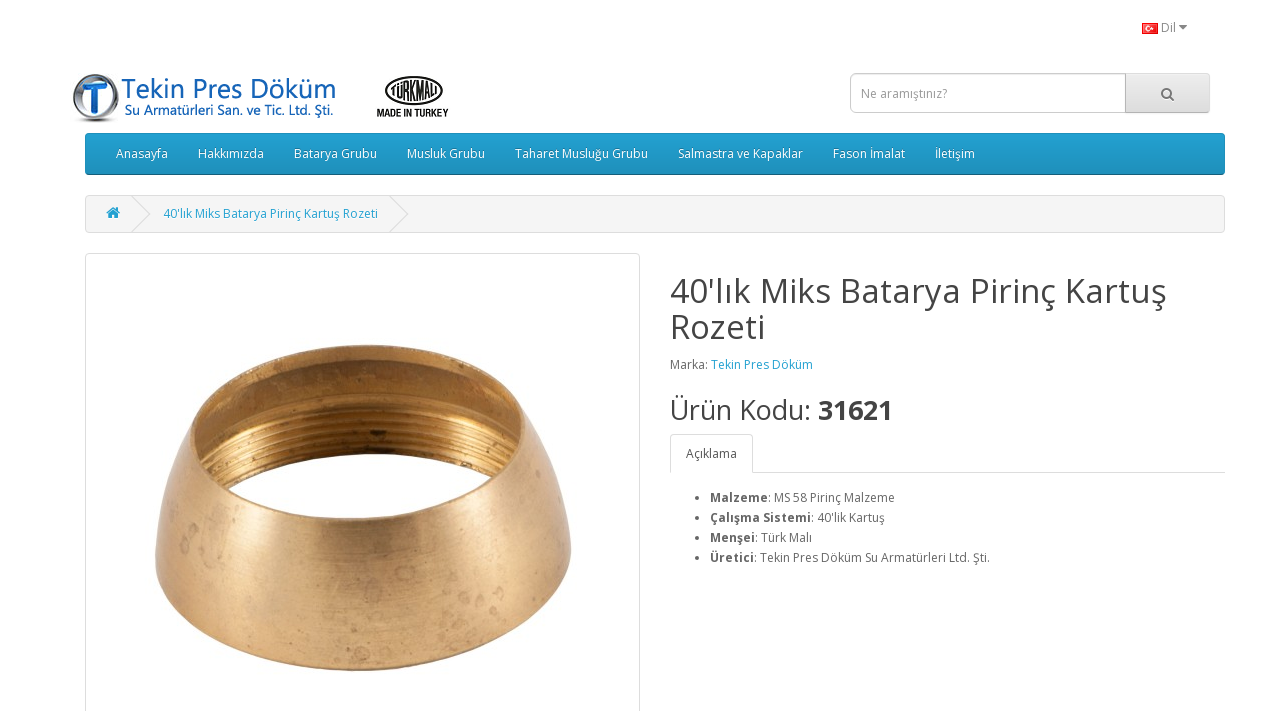

--- FILE ---
content_type: text/html; charset=utf-8
request_url: http://www.tekinpres.com.tr/40-mm-ceramic-disc-cartridge-mixer-faucet-brass-cartridge-cap
body_size: 4508
content:
<!DOCTYPE html>
<!--[if IE]><![endif]-->
<!--[if IE 8 ]><html dir="ltr" lang="tr" class="ie8"><![endif]-->
<!--[if IE 9 ]><html dir="ltr" lang="tr" class="ie9"><![endif]-->
<!--[if (gt IE 9)|!(IE)]><!-->
<html dir="ltr" lang="tr">
<!--<![endif]-->
<head>
<meta charset="UTF-8" />
<meta name="viewport" content="width=device-width, initial-scale=1">
<meta http-equiv="X-UA-Compatible" content="IE=edge">
<title>40'lık Miks Batarya Pirinç Kartuş Rozeti</title>
<base href="http://www.tekinpres.com.tr/" /><meta name="description" content="Malzeme: MS 58 Pirinç Malzeme, Çalışma Sistemi: 40'lik Kartuş, Menşei: Türk Malı, Üretici: Tekin Pres Döküm Su Armatürleri Ltd. Şti." /><meta name="keywords" content="MS 58 Pirinç Malzeme, 40'lik Kartuş, Türk Malı, Tekin Pres Döküm Su Armatürleri Ltd. Şti." /><script src="catalog/view/javascript/jquery/jquery-2.1.1.min.js" type="text/javascript"></script>
<link href="catalog/view/javascript/bootstrap/css/bootstrap.min.css" rel="stylesheet" media="screen" />
<script src="catalog/view/javascript/bootstrap/js/bootstrap.min.js" type="text/javascript"></script>
<link href="catalog/view/javascript/font-awesome/css/font-awesome.min.css" rel="stylesheet" type="text/css" />
<link href="//fonts.googleapis.com/css?family=Open+Sans:400,400i,300,700" rel="stylesheet" type="text/css" />
<link href="catalog/view/theme/default/stylesheet/stylesheet.css" rel="stylesheet"><link href="catalog/view/javascript/jquery/magnific/magnific-popup.css" type="text/css" rel="stylesheet" media="screen" /><link href="catalog/view/javascript/jquery/datetimepicker/bootstrap-datetimepicker.min.css" type="text/css" rel="stylesheet" media="screen" /><script src="catalog/view/javascript/jquery/magnific/jquery.magnific-popup.min.js" type="text/javascript"></script><script src="catalog/view/javascript/jquery/datetimepicker/moment/moment.min.js" type="text/javascript"></script><script src="catalog/view/javascript/jquery/datetimepicker/moment/moment-with-locales.min.js" type="text/javascript"></script><script src="catalog/view/javascript/jquery/datetimepicker/bootstrap-datetimepicker.min.js" type="text/javascript"></script><script src="catalog/view/javascript/common.js" type="text/javascript"></script><link href="http://www.tekinpres.com.tr/40lik-miks-batarya-kartus-rozeti" rel="canonical" /><link href="http://www.tekinpres.com.tr/image/catalog/tekra.png" rel="icon" /><!-- Google tag (gtag.js) -->
<script async src="https://www.googletagmanager.com/gtag/js?id=G-90DMHKYQSV"></script>
<script>
  window.dataLayer = window.dataLayer || [];
  function gtag(){dataLayer.push(arguments);}
  gtag('js', new Date());

  gtag('config', 'G-90DMHKYQSV');
</script></head>
<body>
<nav id="top">
  <div class="container"> 
    <div id="top-links" class="nav pull-right">
      <ul class="list-inline">
        <li><div class="pull-left">
  <form action="http://www.tekinpres.com.tr/index.php?route=common/language/language" method="post" enctype="multipart/form-data" id="form-language">
    <div class="btn-group">
      <button class="btn btn-link dropdown-toggle" data-toggle="dropdown"> 
      <img src="catalog/language/tr-tr/tr-tr.png" alt="Türkçe" title="Türkçe">      <span class="hidden-xs hidden-sm hidden-md">Dil</span>&nbsp;<i class="fa fa-caret-down"></i></button>
      <ul class="dropdown-menu">        <li>
          <button class="btn btn-link btn-block language-select" type="button" name="tr-tr"><img src="catalog/language/tr-tr/tr-tr.png" alt="Türkçe" title="Türkçe" />Türkçe</button>
        </li>        <li>
          <button class="btn btn-link btn-block language-select" type="button" name="en-gb"><img src="catalog/language/en-gb/en-gb.png" alt="English" title="English" />English</button>
        </li>      </ul>
    </div>
    <input type="hidden" name="code" value="" />
    <input type="hidden" name="redirect" value="http://www.tekinpres.com.tr/40lik-miks-batarya-kartus-rozeti" />
  </form>
</div></li>
     </ul>
    </div>
  </div>
</nav>
  <div class="container" style="padding-top:10px;">
    <header>
    <div class="row">
      <div class="col-sm-8">
        <div id="logo"><a href="http://www.tekinpres.com.tr/index.php?route=common/home"><img src="http://www.tekinpres.com.tr/image/catalog/tekinpres.png" title="Tekin Pres Döküm Su Armatürleri" alt="Tekin Pres Döküm Su Armatürleri" class="img-responsive" /></a></div>
      </div>
      <div class="col-sm-4"><div id="search" class="input-group">
  <input type="text" name="search" value="" placeholder="Ne aramıştınız?" class="form-control input-lg" />
  <span class="input-group-btn">
    <button type="button" class="btn btn-default btn-lg"><i class="fa fa-search"></i></button>
  </span>
</div></div>
    </div>
</header><div class="container">
  <nav id="menu" class="navbar">
    <div class="navbar-header"><span id="category" class="visible-xs">Kategoriler</span>
      <button type="button" class="btn btn-navbar navbar-toggle" data-toggle="collapse" data-target=".navbar-ex1-collapse"><i class="fa fa-bars"></i></button>
    </div>
    <div class="collapse navbar-collapse navbar-ex1-collapse">
      <ul class="nav navbar-nav">
        <li><a href="http://www.tekinpres.com.tr/index.php?route=common/home">Anasayfa</a></li>
        <li><a href="http://www.tekinpres.com.tr/hakkimizda">Hakkımızda</a></li>        <li class="dropdown"><a href="http://www.tekinpres.com.tr/batarya-grubu" class="dropdown-toggle" data-toggle="dropdown">Batarya Grubu</a>
          <div class="dropdown-menu">
            <div class="dropdown-inner">              <ul class="list-unstyled">                <li><a href="http://www.tekinpres.com.tr/batarya-grubu/bataryalar">Montajlı Bataryalar (43)</a></li>                <li><a href="http://www.tekinpres.com.tr/batarya-grubu/batarya-govdeleri">Batarya Gövdeleri (26)</a></li>                <li><a href="http://www.tekinpres.com.tr/batarya-grubu/batarya-govdeleri-kromlu">Batarya Gövdeleri (Kromlu) (20)</a></li>                <li><a href="http://www.tekinpres.com.tr/batarya-grubu/batarya-ek-parcalari">Batarya Parçaları (22)</a></li>                <li><a href="http://www.tekinpres.com.tr/batarya-grubu/batarya-ek-parcalari-kromlu">Batarya Parçaları (Kromlu) (11)</a></li>              </ul></div>
            <a href="http://www.tekinpres.com.tr/batarya-grubu" class="see-all">Tümünü GösterBatarya Grubu</a> </div>
        </li>        <li class="dropdown"><a href="http://www.tekinpres.com.tr/musluk-grubu" class="dropdown-toggle" data-toggle="dropdown">Musluk Grubu</a>
          <div class="dropdown-menu">
            <div class="dropdown-inner">              <ul class="list-unstyled">                <li><a href="http://www.tekinpres.com.tr/musluk-grubu/musluklar">Musluklar (10)</a></li>                <li><a href="http://www.tekinpres.com.tr/musluk-grubu/musluk-govdeleri">Musluk Gövdeleri (9)</a></li>                <li><a href="http://www.tekinpres.com.tr/musluk-grubu/musluk-govdeleri-kromlu">Musluk Gövdeleri (Kromlu) (6)</a></li>                <li><a href="http://www.tekinpres.com.tr/musluk-grubu/musluk-ek-parcalari">Musluk Parçaları (4)</a></li>              </ul></div>
            <a href="http://www.tekinpres.com.tr/musluk-grubu" class="see-all">Tümünü GösterMusluk Grubu</a> </div>
        </li>        <li class="dropdown"><a href="http://www.tekinpres.com.tr/taharet-muslugu-grubu" class="dropdown-toggle" data-toggle="dropdown">Taharet Musluğu Grubu</a>
          <div class="dropdown-menu">
            <div class="dropdown-inner">              <ul class="list-unstyled">                <li><a href="http://www.tekinpres.com.tr/taharet-muslugu-grubu/taharet-musluklari">Taharet Muslukları (8)</a></li>                <li><a href="http://www.tekinpres.com.tr/taharet-muslugu-grubu/taharet-muslugu-govdeleri">Taharet Musluğu Gövdeleri (6)</a></li>                <li><a href="http://www.tekinpres.com.tr/taharet-muslugu-grubu/taharet-muslugu-govdesi-kromlu">Taharet Musluğu Gövdeleri (Kromlu) (6)</a></li>                <li><a href="http://www.tekinpres.com.tr/taharet-muslugu-grubu/taharet-muslugu-ek-parcalari">Taharet Musluğu Parçaları (2)</a></li>              </ul></div>
            <a href="http://www.tekinpres.com.tr/taharet-muslugu-grubu" class="see-all">Tümünü GösterTaharet Musluğu Grubu</a> </div>
        </li>        <li class="dropdown"><a href="http://www.tekinpres.com.tr/salmastra-kapak" class="dropdown-toggle" data-toggle="dropdown">Salmastra ve Kapaklar</a>
          <div class="dropdown-menu">
            <div class="dropdown-inner">              <ul class="list-unstyled">                <li><a href="http://www.tekinpres.com.tr/salmastra-kapak/kapaklar">Kapaklar (3)</a></li>                <li><a href="http://www.tekinpres.com.tr/salmastra-kapak/salmastralar">Salmastralar (12)</a></li>              </ul></div>
            <a href="http://www.tekinpres.com.tr/salmastra-kapak" class="see-all">Tümünü GösterSalmastra ve Kapaklar</a> </div>
        </li>        <li class="dropdown"><a href="http://www.tekinpres.com.tr/fason-imalat" class="dropdown-toggle" data-toggle="dropdown">Fason İmalat</a>
          <div class="dropdown-menu">
            <div class="dropdown-inner">              <ul class="list-unstyled">                <li><a href="http://www.tekinpres.com.tr/fason-imalat/cnc-isleri">CNC İşleri (1)</a></li>                <li><a href="http://www.tekinpres.com.tr/fason-imalat/pirinc-(sari)-baski-isleri">Pirinç (Sarı) Baskı İşleri (0)</a></li>                <li><a href="http://www.tekinpres.com.tr/fason-imalat/torna-isleri">Torna İşleri (0)</a></li>              </ul></div>
            <a href="http://www.tekinpres.com.tr/fason-imalat" class="see-all">Tümünü GösterFason İmalat</a> </div>
        </li>        <li><a href="http://www.tekinpres.com.tr/index.php?route=information/contact">İletişim</a></li>
      </ul>
    </div>
  </nav>
</div> 

<div id="product-product" class="container">
  <ul class="breadcrumb">    <li><a href="http://www.tekinpres.com.tr/index.php?route=common/home"><i class="fa fa-home"></i></a></li>    <li><a href="http://www.tekinpres.com.tr/40lik-miks-batarya-kartus-rozeti">40'lık Miks Batarya Pirinç Kartuş Rozeti</a></li>  </ul>
  <div class="row">    <div id="content" class="col-sm-12">
      <div class="row">        <div class="col-sm-6">          <ul class="thumbnails">            <li><a class="thumbnail" href="http://www.tekinpres.com.tr/image/cache/catalog/urun/880004-500x500.jpg" title="40'lık Miks Batarya Pirinç Kartuş Rozeti"><img  src="http://www.tekinpres.com.tr/image/cache/catalog/urun/880004-500x500.jpg" title="40'lık Miks Batarya Pirinç Kartuş Rozeti" alt="40'lık Miks Batarya Pirinç Kartuş Rozeti" /></a></li>          </ul>          
        </div>        <div class="col-sm-6">
          <h1>40'lık Miks Batarya Pirinç Kartuş Rozeti</h1>
          <ul class="list-unstyled">            <li>Marka: <a href="http://www.tekinpres.com.tr/tekin-pres-dokum-su-armaturleri">Tekin Pres Döküm</a></li>            <li><h2>Ürün Kodu: <b>31621               </b></h2></li>          </ul>
          <ul class="nav nav-tabs">
            <li class="active"><a href="#tab-description" data-toggle="tab">Açıklama</a></li>          </ul>
          <div class="tab-content">
            <div class="tab-pane active" id="tab-description"><ul><li><b>Malzeme</b>: MS 58 Pirinç Malzeme</li><li><b>Çalışma Sistemi</b>: 40'lik Kartuş</li><li><b>Menşei</b>: Türk Malı</li><li><b>Üretici</b>: Tekin Pres Döküm Su Armatürleri Ltd. Şti.</li></ul></div></div>          <div id="product"></div> </div>
      </div></div></div>
</div>
<script type="text/javascript"><!--
$('select[name=\'recurring_id\'], input[name="quantity"]').change(function(){
	$.ajax({
		url: 'index.php?route=product/product/getRecurringDescription',
		type: 'post',
		data: $('input[name=\'product_id\'], input[name=\'quantity\'], select[name=\'recurring_id\']'),
		dataType: 'json',
		beforeSend: function() {
			$('#recurring-description').html('');
		},
		success: function(json) {
			$('.alert-dismissible, .text-danger').remove();

			if (json['success']) {
				$('#recurring-description').html(json['success']);
			}
		}
	});
});
//--></script> 
<script type="text/javascript"><!--
$('#button-cart').on('click', function() {
	$.ajax({
		url: 'index.php?route=checkout/cart/add',
		type: 'post',
		data: $('#product input[type=\'text\'], #product input[type=\'hidden\'], #product input[type=\'radio\']:checked, #product input[type=\'checkbox\']:checked, #product select, #product textarea'),
		dataType: 'json',
		beforeSend: function() {
			$('#button-cart').button('loading');
		},
		complete: function() {
			$('#button-cart').button('reset');
		},
		success: function(json) {
			$('.alert-dismissible, .text-danger').remove();
			$('.form-group').removeClass('has-error');

			if (json['error']) {
				if (json['error']['option']) {
					for (i in json['error']['option']) {
						var element = $('#input-option' + i.replace('_', '-'));

						if (element.parent().hasClass('input-group')) {
							element.parent().after('<div class="text-danger">' + json['error']['option'][i] + '</div>');
						} else {
							element.after('<div class="text-danger">' + json['error']['option'][i] + '</div>');
						}
					}
				}

				if (json['error']['recurring']) {
					$('select[name=\'recurring_id\']').after('<div class="text-danger">' + json['error']['recurring'] + '</div>');
				}

				// Highlight any found errors
				$('.text-danger').parent().addClass('has-error');
			}

			if (json['success']) {
				$('.breadcrumb').after('<div class="alert alert-success alert-dismissible">' + json['success'] + '<button type="button" class="close" data-dismiss="alert">&times;</button></div>');

				$('#cart > button').html('<span id="cart-total"><i class="fa fa-shopping-cart"></i> ' + json['total'] + '</span>');

				$('html, body').animate({ scrollTop: 0 }, 'slow');

				$('#cart > ul').load('index.php?route=common/cart/info ul li');
			}
		},
        error: function(xhr, ajaxOptions, thrownError) {
            alert(thrownError + "\r\n" + xhr.statusText + "\r\n" + xhr.responseText);
        }
	});
});
//--></script> 
<script type="text/javascript"><!--
$('.date').datetimepicker({
	language: 'tr',
	pickTime: false
});

$('.datetime').datetimepicker({
	language: 'tr',
	pickDate: true,
	pickTime: true
});

$('.time').datetimepicker({
	language: 'tr',
	pickDate: false
});

$('button[id^=\'button-upload\']').on('click', function() {
	var node = this;

	$('#form-upload').remove();

	$('body').prepend('<form enctype="multipart/form-data" id="form-upload" style="display: none;"><input type="file" name="file" /></form>');

	$('#form-upload input[name=\'file\']').trigger('click');

	if (typeof timer != 'undefined') {
    	clearInterval(timer);
	}

	timer = setInterval(function() {
		if ($('#form-upload input[name=\'file\']').val() != '') {
			clearInterval(timer);

			$.ajax({
				url: 'index.php?route=tool/upload',
				type: 'post',
				dataType: 'json',
				data: new FormData($('#form-upload')[0]),
				cache: false,
				contentType: false,
				processData: false,
				beforeSend: function() {
					$(node).button('loading');
				},
				complete: function() {
					$(node).button('reset');
				},
				success: function(json) {
					$('.text-danger').remove();

					if (json['error']) {
						$(node).parent().find('input').after('<div class="text-danger">' + json['error'] + '</div>');
					}

					if (json['success']) {
						alert(json['success']);

						$(node).parent().find('input').val(json['code']);
					}
				},
				error: function(xhr, ajaxOptions, thrownError) {
					alert(thrownError + "\r\n" + xhr.statusText + "\r\n" + xhr.responseText);
				}
			});
		}
	}, 500);
});
//--></script> 
<script type="text/javascript"><!--
$('#review').delegate('.pagination a', 'click', function(e) {
    e.preventDefault();

    $('#review').fadeOut('slow');

    $('#review').load(this.href);

    $('#review').fadeIn('slow');
});

$('#review').load('index.php?route=product/product/review&product_id=86');

$('#button-review').on('click', function() {
	$.ajax({
		url: 'index.php?route=product/product/write&product_id=86',
		type: 'post',
		dataType: 'json',
		data: $("#form-review").serialize(),
		beforeSend: function() {
			$('#button-review').button('loading');
		},
		complete: function() {
			$('#button-review').button('reset');
		},
		success: function(json) {
			$('.alert-dismissible').remove();

			if (json['error']) {
				$('#review').after('<div class="alert alert-danger alert-dismissible"><i class="fa fa-exclamation-circle"></i> ' + json['error'] + '</div>');
			}

			if (json['success']) {
				$('#review').after('<div class="alert alert-success alert-dismissible"><i class="fa fa-check-circle"></i> ' + json['success'] + '</div>');

				$('input[name=\'name\']').val('');
				$('textarea[name=\'text\']').val('');
				$('input[name=\'rating\']:checked').prop('checked', false);
			}
		}
	});
});

$(document).ready(function() {
	$('.thumbnails').magnificPopup({
		type:'image',
		delegate: 'a',
		gallery: {
			enabled: true
		}
	});
});
//--></script><footer>
  <div class="container">
    <div class="row">
    <p style="text-align:center">Tekin Pres Döküm Su Armatürleri &copy; 2026 - Tüm Hakları Saklıdır.<br />Altyapı: <a href="http://www.opencart.com" title="OpenCart">OpenCart</a> - Türkçe Çeviri: <a href="https://e-piksel.com" title="E-Piksel E-Ticaret ve Bilgi Teknolojileri">E-Piksel</a></p>
  </div>
</footer><!--
OpenCart is open source software and you are free to remove the powered by OpenCart if you want, but its generally accepted practise to make a small donation.
Please donate via PayPal to donate@opencart.com
//-->
</body></html> 
